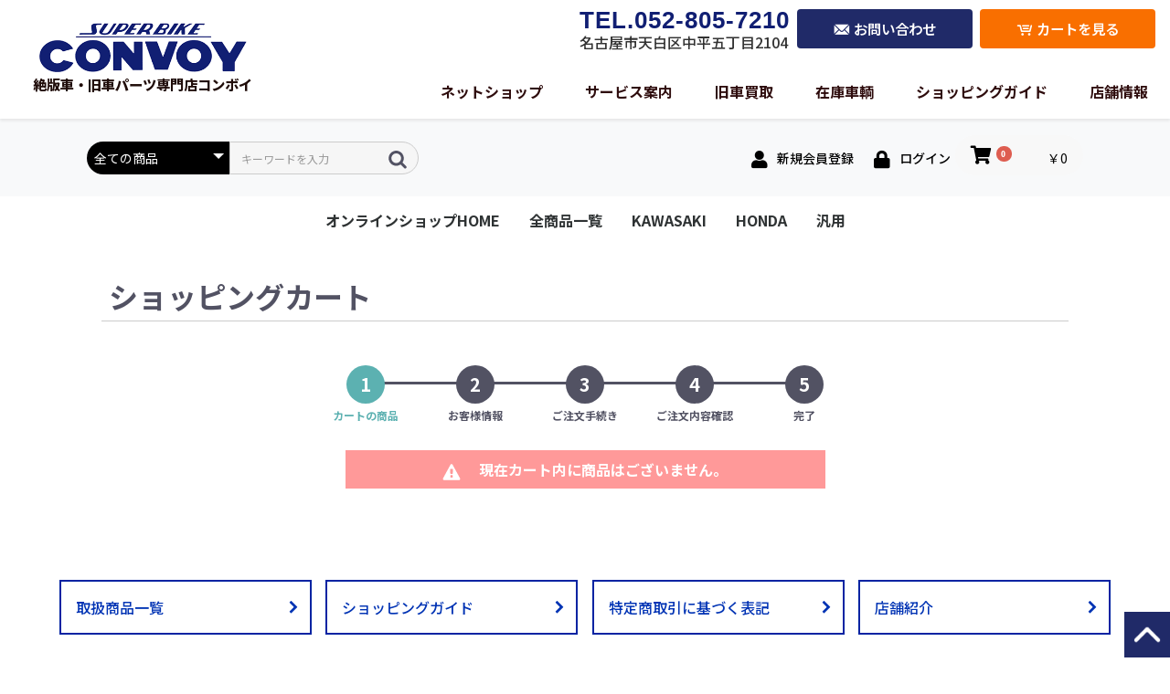

--- FILE ---
content_type: text/html; charset=UTF-8
request_url: http://www.convoy-bike.com/webshop/cart
body_size: 5378
content:
<!doctype html>
<html lang="ja">
<head prefix="og: https://ogp.me/ns# fb: https://ogp.me/ns/fb# product: https://ogp.me/ns/product#">
    <meta charset="utf-8">
    <meta name="viewport" content="width=device-width, initial-scale=1, shrink-to-fit=no">
    <meta name="eccube-csrf-token" content="ac.ATfVyHOvDPnaAVHFeF4hImU20-krZ8nYw52SnIHhsRw.OQ6bkRj6ZZjoLAuUTQxbYSxu55pxPbzgr8zhq8-z90tRR42kAsYhg5M3Mg">
    <title>バイクショップ コンボイ / 現在のカゴの中</title>
            
<meta property="og:type" content="article"/>
<meta property="og:site_name" content="バイクショップ コンボイ"/>

                        <meta name="robots" content="noindex">
        <link rel="icon" href="/webshop/html/user_data/assets/img/common/favicon.ico">
    <link rel="stylesheet" href="https://use.fontawesome.com/releases/v5.3.1/css/all.css" integrity="sha384-mzrmE5qonljUremFsqc01SB46JvROS7bZs3IO2EmfFsd15uHvIt+Y8vEf7N7fWAU" crossorigin="anonymous">
    <link rel="stylesheet" href="/webshop/html/template/convoytpl/assets/css/style.css">
	<link rel="stylesheet" href="/webshop/html/template/convoytpl/assets/css/convoy.css">
    <script src="/webshop/html/bundle/front.bundle.js"></script>
        <script>
        $(function() {
            $.ajaxSetup({
                'headers': {
                    'ECCUBE-CSRF-TOKEN': $('meta[name="eccube-csrf-token"]').attr('content')
                }
            });
        });
    </script>
                    <link rel="stylesheet" href="/webshop/html/user_data/assets/css/customize.css">
	<link href="https://cdn.jsdelivr.net/npm/bootstrap@5.3.1/dist/css/bootstrap.min.css" rel="stylesheet" integrity="sha384-4bw+/aepP/YC94hEpVNVgiZdgIC5+VKNBQNGCHeKRQN+PtmoHDEXuppvnDJzQIu9" crossorigin="anonymous">
	<link href="https://www.convoy-bike.com/wp/wp-content/themes/convoy/css/import.css" rel="stylesheet" />
	<link href="https://use.fontawesome.com/releases/v5.6.1/css/all.css" rel="stylesheet">	
	<!-- google fonts -->
<link rel="preconnect" href="https://fonts.googleapis.com">
<link rel="preconnect" href="https://fonts.gstatic.com" crossorigin>
<link href="https://fonts.googleapis.com/css2?family=Noto+Sans+JP:wght@300;400;500;600;700;800;900&family=Roboto:wght@400;500;700;900&display=swap" rel="stylesheet">
	
</head>
<body id="page_cart" class="cart_page">
	<div class="wrapper">
<header>
      <div class="container-xxl px-0 px-md-3 d-md-flex flex-column justify-content-center">
         <nav class="navbar navbar-expand-md px-0 py-0">
            <h1 class="navbar-brand text-hide ms-2 ms-md-0" id="logo"><a href="/">絶版車・旧車パーツ専門店コンボイ</a></h1>
            <p class="btnHeadCartSp ms-auto d-md-none"><a href="/webshop/cart"><span class="mojiicon">0</span>カート</a></p>
            <button class="navbar-toggler spTogleBtn" type="button" data-bs-toggle="collapse" data-bs-target="#Navber" aria-controls="Navber" aria-expanded="false" aria-label="ナビゲーションの切替"> <span></span> <span></span> <span></span><span class="spToggleTxt">メニュー</span></button>
            <div class="headInfoArea ms-md-auto">
               <div class="headTelArea align-items-center ms-auto">
                  <p class="mb-0 ms-auto lineheight12"><span class="headTel ltrSpc1px">TEL.052-805-7210</span><br />
                     名古屋市天白区中平五丁目2104</p>
                  <p class="mb-0 ms-2 btnHeadPc"><a href="/contact.html"><span class="mojiicon">F</span>お問い合わせ</a></p>
                  <p class="mb-0 ms-2 btnHeadPc btnHeadCartPc"><a href="/webshop/cart"><span class="mojiicon">0</span>カートを見る</a></p>
               </div>
               <div class="collapse navbar-collapse" id="Navber">
                  <ul class="navbar-nav ms-md-auto">
                     <li class="nav-item"> <a class="nav-link" href="/webshop/">ネットショップ</a></li>
                     <li class="nav-item"> <a class="nav-link" href="/service.html">サービス案内</a> </li>
                     <li class="nav-item d-md-none d-xl-block"><a class="nav-link" href="/kaitori.html">旧車買取</a> </li>				
                     <li class="nav-item"> <a class="nav-link" href="https://www.goobike.com/cgi-bin/search/zaiko_bike.cgi?client_id=8200173&baitai=ep_convoy">在庫車輌</a> </li>
                     <li class="nav-item d-md-none d-xxl-block"><a class="nav-link" href="/blog.html">ブログ</a> </li>
                     <li class="nav-item"> <a class="nav-link" href="/guide.html">ショッピングガイド</a></li>
                     <li class="nav-item active"><a class="nav-link" href="/shop.html">店舗情報</a></li>
                  </ul>
               </div>
               <!-- /#Navbar --> 
            </div>
            <!-- /.headInfoArea --> 
         </nav>
      </div>
      <!-- /.container --> 
</header>	
	
	


<div class="ec-layoutRole">
                        <!-- ▼ヘッダー(商品検索・ログインナビ・カート) -->
            
<div class="bg-light">
<div class="ec-headerNaviRole">
    <div class="ec-headerNaviRole__left">
        <div class="ec-headerNaviRole__search">
            
<div class="ec-headerSearch">
    <form method="get" class="searchform" action="/webshop/products/list">
        <div class="ec-headerSearch__category">
            <div class="ec-select ec-select_search">
                            <select name="category_id" class="category_id"><option value="">全ての商品</option><option value="1">KAWASAKI</option><option value="8">　フロント</option><option value="9">　足回り</option><option value="10">　タンク・シート</option><option value="11">　マフラー・リア</option><option value="12">　ライト・メーター</option><option value="13">　電装・フレーム</option><option value="14">　エンジントップ</option><option value="15">　エンジンボトム</option><option value="16">　キャブレーター</option><option value="17">　クランクシャフト</option><option value="18">　外装セット</option><option value="19">　その他・アクセサリー</option><option value="2">HONDA</option><option value="20">　フロント</option><option value="21">　足回り</option><option value="22">　タンク・シート</option><option value="23">　マフラー・リア</option><option value="24">　ライト・メーター</option><option value="25">　電装・フレーム</option><option value="26">　エンジントップ</option><option value="27">　エンジンボトム</option><option value="28">　キャブレーター</option><option value="29">　クランクシャフト</option><option value="30">　外装セット</option><option value="31">　その他・アクセサリー</option><option value="7">汎用</option><option value="32">　フロント</option><option value="33">　足回り</option><option value="34">　タンク・シート</option><option value="35">　マフラー・リア</option><option value="36">　ライト・メーター</option><option value="37">　電装・フレーム</option><option value="38">　エンジントップ</option><option value="39">　エンジンボトム</option><option value="40">　キャブレーター</option><option value="41">　クランクシャフト</option><option value="42">　外装セット</option><option value="43">　その他・アクセサリー</option></select>
    
            </div>
        </div>
        <div class="ec-headerSearch__keyword">
            <div class="ec-input">
                <input type="search" name="name" maxlength="50" class="search-name" placeholder="キーワードを入力" />
                <button class="ec-headerSearch__keywordBtn" type="submit">
                    <div class="ec-icon">
                        <img src="/webshop/html/template/convoytpl/assets/icon/search-dark.svg" alt="">
                    </div>
                </button>
            </div>
        </div>
    </form>
</div>

        </div>
        <div class="ec-headerRole__navSP">
            
<div class="ec-headerNavSP">
    ショップメニュー
</div>
        </div>
    </div>
    <div class="ec-headerNaviRole__right">
        <div class="ec-headerNaviRole__nav">
            
<div class="ec-headerNav">
            <div class="ec-headerNav__item">
            <a href="http://www.convoy-bike.com/webshop/entry">
                <i class="ec-headerNav__itemIcon fas fa-user fa-fw"></i>
                <span class="ec-headerNav__itemLink">新規会員登録</span>
            </a>
        </div>
                <div class="ec-headerNav__item">
            <a href="http://www.convoy-bike.com/webshop/mypage/login">
                <i class="ec-headerNav__itemIcon fas fa-lock fa-fw"></i>
                <span class="ec-headerNav__itemLink">ログイン</span>
            </a>
        </div>
    </div>

        </div>
        <div class="ec-headerRole__cart">
            <div class="ec-cartNaviWrap">
    <div class="ec-cartNavi">
        <i class="ec-cartNavi__icon fas fa-shopping-cart">
            <span class="ec-cartNavi__badge">0</span>
        </i>
        <div class="ec-cartNavi__label">
            <div class="ec-cartNavi__price">￥0</div>
        </div>
    </div>
            <div class="ec-cartNaviNull">
            <div class="ec-cartNaviNull__message">
                <p>現在カート内に商品はございません。</p>
            </div>
        </div>
    </div>

        </div>
    </div>
</div>
</div>

        <!-- ▲ヘッダー(商品検索・ログインナビ・カート) -->
    <!-- ▼カテゴリナビ(PC) -->
            


<div class="ec-categoryNaviRole">
    <div class="ec-itemNav">
        <ul class="ec-itemNav__nav">
			<li>
				<a href="http://www.convoy-bike.com/webshop/">オンラインショップHOME</a>
			</li>            
			<li>
				<a href="http://www.convoy-bike.com/webshop/products/list">全商品一覧</a>
			</li>
			
                            <li>
                            <a href="http://www.convoy-bike.com/webshop/products/list?category_id=1">
        KAWASAKI
    </a>
            <ul>
                            <li>
                            <a href="http://www.convoy-bike.com/webshop/products/list?category_id=8">
        フロント
    </a>
    
                </li>
                            <li>
                            <a href="http://www.convoy-bike.com/webshop/products/list?category_id=9">
        足回り
    </a>
    
                </li>
                            <li>
                            <a href="http://www.convoy-bike.com/webshop/products/list?category_id=10">
        タンク・シート
    </a>
    
                </li>
                            <li>
                            <a href="http://www.convoy-bike.com/webshop/products/list?category_id=11">
        マフラー・リア
    </a>
    
                </li>
                            <li>
                            <a href="http://www.convoy-bike.com/webshop/products/list?category_id=12">
        ライト・メーター
    </a>
    
                </li>
                            <li>
                            <a href="http://www.convoy-bike.com/webshop/products/list?category_id=13">
        電装・フレーム
    </a>
    
                </li>
                            <li>
                            <a href="http://www.convoy-bike.com/webshop/products/list?category_id=14">
        エンジントップ
    </a>
    
                </li>
                            <li>
                            <a href="http://www.convoy-bike.com/webshop/products/list?category_id=15">
        エンジンボトム
    </a>
    
                </li>
                            <li>
                            <a href="http://www.convoy-bike.com/webshop/products/list?category_id=16">
        キャブレーター
    </a>
    
                </li>
                            <li>
                            <a href="http://www.convoy-bike.com/webshop/products/list?category_id=17">
        クランクシャフト
    </a>
    
                </li>
                            <li>
                            <a href="http://www.convoy-bike.com/webshop/products/list?category_id=18">
        外装セット
    </a>
    
                </li>
                            <li>
                            <a href="http://www.convoy-bike.com/webshop/products/list?category_id=19">
        その他・アクセサリー
    </a>
    
                </li>
                    </ul>
    
                </li>
                            <li>
                            <a href="http://www.convoy-bike.com/webshop/products/list?category_id=2">
        HONDA
    </a>
            <ul>
                            <li>
                            <a href="http://www.convoy-bike.com/webshop/products/list?category_id=20">
        フロント
    </a>
    
                </li>
                            <li>
                            <a href="http://www.convoy-bike.com/webshop/products/list?category_id=21">
        足回り
    </a>
    
                </li>
                            <li>
                            <a href="http://www.convoy-bike.com/webshop/products/list?category_id=22">
        タンク・シート
    </a>
    
                </li>
                            <li>
                            <a href="http://www.convoy-bike.com/webshop/products/list?category_id=23">
        マフラー・リア
    </a>
    
                </li>
                            <li>
                            <a href="http://www.convoy-bike.com/webshop/products/list?category_id=24">
        ライト・メーター
    </a>
    
                </li>
                            <li>
                            <a href="http://www.convoy-bike.com/webshop/products/list?category_id=25">
        電装・フレーム
    </a>
    
                </li>
                            <li>
                            <a href="http://www.convoy-bike.com/webshop/products/list?category_id=26">
        エンジントップ
    </a>
    
                </li>
                            <li>
                            <a href="http://www.convoy-bike.com/webshop/products/list?category_id=27">
        エンジンボトム
    </a>
    
                </li>
                            <li>
                            <a href="http://www.convoy-bike.com/webshop/products/list?category_id=28">
        キャブレーター
    </a>
    
                </li>
                            <li>
                            <a href="http://www.convoy-bike.com/webshop/products/list?category_id=29">
        クランクシャフト
    </a>
    
                </li>
                            <li>
                            <a href="http://www.convoy-bike.com/webshop/products/list?category_id=30">
        外装セット
    </a>
    
                </li>
                            <li>
                            <a href="http://www.convoy-bike.com/webshop/products/list?category_id=31">
        その他・アクセサリー
    </a>
    
                </li>
                    </ul>
    
                </li>
                            <li>
                            <a href="http://www.convoy-bike.com/webshop/products/list?category_id=7">
        汎用
    </a>
            <ul>
                            <li>
                            <a href="http://www.convoy-bike.com/webshop/products/list?category_id=32">
        フロント
    </a>
    
                </li>
                            <li>
                            <a href="http://www.convoy-bike.com/webshop/products/list?category_id=33">
        足回り
    </a>
    
                </li>
                            <li>
                            <a href="http://www.convoy-bike.com/webshop/products/list?category_id=34">
        タンク・シート
    </a>
    
                </li>
                            <li>
                            <a href="http://www.convoy-bike.com/webshop/products/list?category_id=35">
        マフラー・リア
    </a>
    
                </li>
                            <li>
                            <a href="http://www.convoy-bike.com/webshop/products/list?category_id=36">
        ライト・メーター
    </a>
    
                </li>
                            <li>
                            <a href="http://www.convoy-bike.com/webshop/products/list?category_id=37">
        電装・フレーム
    </a>
    
                </li>
                            <li>
                            <a href="http://www.convoy-bike.com/webshop/products/list?category_id=38">
        エンジントップ
    </a>
    
                </li>
                            <li>
                            <a href="http://www.convoy-bike.com/webshop/products/list?category_id=39">
        エンジンボトム
    </a>
    
                </li>
                            <li>
                            <a href="http://www.convoy-bike.com/webshop/products/list?category_id=40">
        キャブレーター
    </a>
    
                </li>
                            <li>
                            <a href="http://www.convoy-bike.com/webshop/products/list?category_id=41">
        クランクシャフト
    </a>
    
                </li>
                            <li>
                            <a href="http://www.convoy-bike.com/webshop/products/list?category_id=42">
        外装セット
    </a>
    
                </li>
                            <li>
                            <a href="http://www.convoy-bike.com/webshop/products/list?category_id=43">
        その他・アクセサリー
    </a>
    
                </li>
                    </ul>
    
                </li>
                    </ul>
    </div>
</div>
        <!-- ▲カテゴリナビ(PC) -->

    
        
    <div class="ec-layoutRole__contents">
                
                
        <main class="ec-layoutRole__main">
                        
                        
    <div class="ec-role">
        <div class="ec-pageHeader">
            <h1>ショッピングカート</h1>
        </div>
    </div>

    <div class="ec-cartRole">
        <div class="ec-cartRole__progress">
            <ul class="ec-progress">
                                <li class="ec-progress__item is-complete">
                    <div class="ec-progress__number">1                    </div>
                    <div class="ec-progress__label">カートの商品
                    </div>
                </li>
                                    <li class="ec-progress__item">
                        <div class="ec-progress__number">2                        </div>
                        <div class="ec-progress__label">お客様情報
                        </div>
                    </li>
                                <li class="ec-progress__item">
                    <div class="ec-progress__number">3                    </div>
                    <div class="ec-progress__label">ご注文手続き
                    </div>
                </li>
                <li class="ec-progress__item">
                    <div class="ec-progress__number">4                    </div>
                    <div class="ec-progress__label">ご注文内容確認
                    </div>
                </li>
                <li class="ec-progress__item">
                    <div class="ec-progress__number">5                    </div>
                    <div class="ec-progress__label">完了
                    </div>
                </li>
            </ul>
        </div>
                                                        <div class="ec-role">
                <div class="ec-off3Grid">
                    <div class="ec-off3Grid__cell">
                        <div class="ec-alert-warning">
                            <div class="ec-alert-warning__icon"><img src="/webshop/html/template/convoytpl/assets/icon/exclamation-white.svg"></div>
                            <div class="ec-alert-warning__text">現在カート内に商品はございません。</div>
                        </div>
                    </div>
                </div>
            </div>
            </div>


                        			
			
                  <ul class="ecMenuList d-flex flex-wrap justify-content-between">
                     <li><a href="/webshop/products/list">取扱商品一覧</a></li>
                     <li><a href="/guide.html">ショッピングガイド</a></li>
                     <li><a href="/tokutei.html">特定商取引に基づく表記</a></li>
                     <li><a href="/shop.html">店舗紹介</a></li>
                  </ul>
			
        </main>

                    </div>

        
            </div><!-- ec-layoutRole -->

   <footer>

      <div class="container-xxl mb-3 mb-lg-5 pt-3">
         <ul id="footGlNav" class="d-flex flex-wrap justify-content-md-center mb-3 mb-md-4 mb-lg-5">
            <li class="d-md-none d-xl-block"><a href="/">ホーム</a></li>
            <li><a href="/shop.html"> 店舗情報</a></li>
            <li><a href="/service.html">サービス</a></li>
            <li><a href="https://www.goobike.com/cgi-bin/search/zaiko_bike.cgi?client_id=8200173&baitai=ep_convoy">在庫車輌</a></li>
            <li><a href="/blog.html">ブログ</a></li>
            <li><a href="/webshop/">オンラインショップ</a></li>
            <li><a href="/guide.html">ショッピングガイド</a></li>
            <li><a href="/contact.html">お問い合わせ</a></li>
         </ul>
		
		<div class="row justify-content-md-between">
		   <div class="col-md-5 col-lg-6 col-xl-7">
			<p class="bold900 fs-5 mb-1">有限会社コンボイ</p>
			   <p>〒468-0014 <br class="d-xl-none" />愛知県名古屋市天白区中平五丁目2104<br />
TEL 052-805-7210　FAX 052-805-7410<br />
営業時間：10:00～19:00 <br />
定休日：火曜日、水曜日、第四日・月曜日</p>
		      <div class="d-flex justify-content-between justify-content-md-start">
			   <p class="footBtn me-1"><a href="/contact.html"><span class="mojiicon me-2">F</span>お問い合わせ</a></p>
			   <p class="footBtn ms-1 d-md-none"><a href="tel:0528057210"><span class="mojiicon me-2">;</span>電話をかける</a></p>				   
		      </div>
			   <ul class="footNav d-flex d-md-block d-lg-flex mb-3 mb-xl-0">
			   <li class="me-3"><a href="/tokutei.html">特定商取引に基づく表記</a></li>
			   <li><a href="/privacy.html">個人情報の取扱について</a></li>				   
			   </ul>
			</div>
			<div class="col-md-3 col-lg-2"><p class="instaLink text-center"><a href="https://www.instagram.com/convoy1993" target="_blank"><img src="/wp/wp-content/themes/convoy/images/share/bg_insta.gif" width="500" height="120" alt="" class="d-md-none imgSpNarrow" /><img src="/wp/wp-content/themes/convoy/images/share/instaqr.gif" width="178" height="220" alt="" class="d-none d-md-block mx-auto" /></a></p></div>
		
		</div>
		<!-- /.row -->
		
      </div>
      <!-- /.container-xxl -->
      
      <div class="footAddress">
<p class="text-center"><small>Copyright 旧車・絶版車 CONVOY All RightReserved. </small></p>
      </div>
      <!-- /#address -->
      <p id="page-top"><a href="#top"><img src="/wp/wp-content/themes/convoy/images/share/pagetop.gif" /></a></p>
   </footer>
</div>
<!-- /#wrappar --> 
	
	
<div class="ec-overlayRole"></div>
<div class="ec-drawerRoleClose"><i class="fas fa-times"></i></div>
<div class="ec-drawerRole">
                    <!-- ▼商品検索 -->
            
<div class="ec-headerSearch">
    <form method="get" class="searchform" action="/webshop/products/list">
        <div class="ec-headerSearch__category">
            <div class="ec-select ec-select_search">
                            <select name="category_id" class="category_id"><option value="">全ての商品</option><option value="1">KAWASAKI</option><option value="8">　フロント</option><option value="9">　足回り</option><option value="10">　タンク・シート</option><option value="11">　マフラー・リア</option><option value="12">　ライト・メーター</option><option value="13">　電装・フレーム</option><option value="14">　エンジントップ</option><option value="15">　エンジンボトム</option><option value="16">　キャブレーター</option><option value="17">　クランクシャフト</option><option value="18">　外装セット</option><option value="19">　その他・アクセサリー</option><option value="2">HONDA</option><option value="20">　フロント</option><option value="21">　足回り</option><option value="22">　タンク・シート</option><option value="23">　マフラー・リア</option><option value="24">　ライト・メーター</option><option value="25">　電装・フレーム</option><option value="26">　エンジントップ</option><option value="27">　エンジンボトム</option><option value="28">　キャブレーター</option><option value="29">　クランクシャフト</option><option value="30">　外装セット</option><option value="31">　その他・アクセサリー</option><option value="7">汎用</option><option value="32">　フロント</option><option value="33">　足回り</option><option value="34">　タンク・シート</option><option value="35">　マフラー・リア</option><option value="36">　ライト・メーター</option><option value="37">　電装・フレーム</option><option value="38">　エンジントップ</option><option value="39">　エンジンボトム</option><option value="40">　キャブレーター</option><option value="41">　クランクシャフト</option><option value="42">　外装セット</option><option value="43">　その他・アクセサリー</option></select>
    
            </div>
        </div>
        <div class="ec-headerSearch__keyword">
            <div class="ec-input">
                <input type="search" name="name" maxlength="50" class="search-name" placeholder="キーワードを入力" />
                <button class="ec-headerSearch__keywordBtn" type="submit">
                    <div class="ec-icon">
                        <img src="/webshop/html/template/convoytpl/assets/icon/search-dark.svg" alt="">
                    </div>
                </button>
            </div>
        </div>
    </form>
</div>

        <!-- ▲商品検索 -->
    <!-- ▼カテゴリナビ(SP) -->
            


<div class="ec-headerCategoryArea">
    <div class="ec-headerCategoryArea__heading">
        <p>カテゴリ一覧</p>
    </div>
    <div class="ec-itemNav">
        <ul class="ec-itemNav__nav">
                            <li>
                            <a href="http://www.convoy-bike.com/webshop/products/list?category_id=1">
        KAWASAKI
    </a>
            <ul>
                            <li>
                            <a href="http://www.convoy-bike.com/webshop/products/list?category_id=8">
        フロント
    </a>
    
                </li>
                            <li>
                            <a href="http://www.convoy-bike.com/webshop/products/list?category_id=9">
        足回り
    </a>
    
                </li>
                            <li>
                            <a href="http://www.convoy-bike.com/webshop/products/list?category_id=10">
        タンク・シート
    </a>
    
                </li>
                            <li>
                            <a href="http://www.convoy-bike.com/webshop/products/list?category_id=11">
        マフラー・リア
    </a>
    
                </li>
                            <li>
                            <a href="http://www.convoy-bike.com/webshop/products/list?category_id=12">
        ライト・メーター
    </a>
    
                </li>
                            <li>
                            <a href="http://www.convoy-bike.com/webshop/products/list?category_id=13">
        電装・フレーム
    </a>
    
                </li>
                            <li>
                            <a href="http://www.convoy-bike.com/webshop/products/list?category_id=14">
        エンジントップ
    </a>
    
                </li>
                            <li>
                            <a href="http://www.convoy-bike.com/webshop/products/list?category_id=15">
        エンジンボトム
    </a>
    
                </li>
                            <li>
                            <a href="http://www.convoy-bike.com/webshop/products/list?category_id=16">
        キャブレーター
    </a>
    
                </li>
                            <li>
                            <a href="http://www.convoy-bike.com/webshop/products/list?category_id=17">
        クランクシャフト
    </a>
    
                </li>
                            <li>
                            <a href="http://www.convoy-bike.com/webshop/products/list?category_id=18">
        外装セット
    </a>
    
                </li>
                            <li>
                            <a href="http://www.convoy-bike.com/webshop/products/list?category_id=19">
        その他・アクセサリー
    </a>
    
                </li>
                    </ul>
    
                </li>
                            <li>
                            <a href="http://www.convoy-bike.com/webshop/products/list?category_id=2">
        HONDA
    </a>
            <ul>
                            <li>
                            <a href="http://www.convoy-bike.com/webshop/products/list?category_id=20">
        フロント
    </a>
    
                </li>
                            <li>
                            <a href="http://www.convoy-bike.com/webshop/products/list?category_id=21">
        足回り
    </a>
    
                </li>
                            <li>
                            <a href="http://www.convoy-bike.com/webshop/products/list?category_id=22">
        タンク・シート
    </a>
    
                </li>
                            <li>
                            <a href="http://www.convoy-bike.com/webshop/products/list?category_id=23">
        マフラー・リア
    </a>
    
                </li>
                            <li>
                            <a href="http://www.convoy-bike.com/webshop/products/list?category_id=24">
        ライト・メーター
    </a>
    
                </li>
                            <li>
                            <a href="http://www.convoy-bike.com/webshop/products/list?category_id=25">
        電装・フレーム
    </a>
    
                </li>
                            <li>
                            <a href="http://www.convoy-bike.com/webshop/products/list?category_id=26">
        エンジントップ
    </a>
    
                </li>
                            <li>
                            <a href="http://www.convoy-bike.com/webshop/products/list?category_id=27">
        エンジンボトム
    </a>
    
                </li>
                            <li>
                            <a href="http://www.convoy-bike.com/webshop/products/list?category_id=28">
        キャブレーター
    </a>
    
                </li>
                            <li>
                            <a href="http://www.convoy-bike.com/webshop/products/list?category_id=29">
        クランクシャフト
    </a>
    
                </li>
                            <li>
                            <a href="http://www.convoy-bike.com/webshop/products/list?category_id=30">
        外装セット
    </a>
    
                </li>
                            <li>
                            <a href="http://www.convoy-bike.com/webshop/products/list?category_id=31">
        その他・アクセサリー
    </a>
    
                </li>
                    </ul>
    
                </li>
                            <li>
                            <a href="http://www.convoy-bike.com/webshop/products/list?category_id=7">
        汎用
    </a>
            <ul>
                            <li>
                            <a href="http://www.convoy-bike.com/webshop/products/list?category_id=32">
        フロント
    </a>
    
                </li>
                            <li>
                            <a href="http://www.convoy-bike.com/webshop/products/list?category_id=33">
        足回り
    </a>
    
                </li>
                            <li>
                            <a href="http://www.convoy-bike.com/webshop/products/list?category_id=34">
        タンク・シート
    </a>
    
                </li>
                            <li>
                            <a href="http://www.convoy-bike.com/webshop/products/list?category_id=35">
        マフラー・リア
    </a>
    
                </li>
                            <li>
                            <a href="http://www.convoy-bike.com/webshop/products/list?category_id=36">
        ライト・メーター
    </a>
    
                </li>
                            <li>
                            <a href="http://www.convoy-bike.com/webshop/products/list?category_id=37">
        電装・フレーム
    </a>
    
                </li>
                            <li>
                            <a href="http://www.convoy-bike.com/webshop/products/list?category_id=38">
        エンジントップ
    </a>
    
                </li>
                            <li>
                            <a href="http://www.convoy-bike.com/webshop/products/list?category_id=39">
        エンジンボトム
    </a>
    
                </li>
                            <li>
                            <a href="http://www.convoy-bike.com/webshop/products/list?category_id=40">
        キャブレーター
    </a>
    
                </li>
                            <li>
                            <a href="http://www.convoy-bike.com/webshop/products/list?category_id=41">
        クランクシャフト
    </a>
    
                </li>
                            <li>
                            <a href="http://www.convoy-bike.com/webshop/products/list?category_id=42">
        外装セット
    </a>
    
                </li>
                            <li>
                            <a href="http://www.convoy-bike.com/webshop/products/list?category_id=43">
        その他・アクセサリー
    </a>
    
                </li>
                    </ul>
    
                </li>
                    </ul>
    </div>
</div>

        <!-- ▲カテゴリナビ(SP) -->
    <!-- ▼ログインナビ(SP) -->
            
<div class="ec-headerLinkArea">
    <div class="ec-headerLink__list">
        <a class="ec-headerLink__item" href="http://www.convoy-bike.com/webshop/cart">
            <div class="ec-headerLink__icon">
                <i class="fas fa-shopping-cart fa-fw"></i>
            </div>
            <span>カートを見る</span>
        </a>
                    <a class="ec-headerLink__item" href="http://www.convoy-bike.com/webshop/entry">
                <div class="ec-headerLink__icon">
                    <i class="fas fa-user fa-fw"></i>
                </div>
                <span>新規会員登録</span>
            </a>
                        <a class="ec-headerLink__item" href="http://www.convoy-bike.com/webshop/mypage/login">
                <div class="ec-headerLink__icon">
                    <i class="fas fa-lock fa-fw"></i>
                </div>
                <span>ログイン</span>
            </a>
                <a class="ec-headerLink__item" href="http://www.convoy-bike.com/webshop/">
            <div class="ec-headerLink__icon">
                <i class="fas fa-home fa-fw"></i>
            </div>
            <span>ホームに戻る</span>
        </a>
    </div>
</div>

        <!-- ▲ログインナビ(SP) -->

    </div>

<script>
var eccube_lang = {
    'common.delete_confirm': "削除してもよろしいですか?",
    'front.product.out_of_stock': "ただいま品切れ中です。",
};
</script>
<script src="/webshop/html/template/convoytpl/assets/js/function.js"></script>
<script src="/webshop/html/template/convoytpl/assets/js/eccube.js"></script>
    <script src="/webshop/html/user_data/assets/js/customize.js"></script>

</body>
</html>


--- FILE ---
content_type: text/css
request_url: http://www.convoy-bike.com/webshop/html/template/convoytpl/assets/css/convoy.css
body_size: 1136
content:
@charset "UTF-8";

/* ページ共通
--------------------------------------------------------*/
main.ec-layoutRole__main p{
	line-height: 1.5;
}
a.ec-inlineBtn--top:link,
a.ec-inlineBtn--top:visited{
	color: #FFF;
	text-decoration: none;
}

a.ec-blockBtn--action:link,
a.ec-blockBtn--action:visited,
a.ec-blockBtn--cancel:link,
a.ec-blockBtn--cancel:visited,
a.ec-inlineBtn--action:link,
a.ec-inlineBtn--action:visited{
	color: #FFF;
	text-decoration: none;
}

.ec-categoryNaviRole {
	margin-bottom: 20px;
}
.catMenuList li img{
	max-width: 100%;
	height: auto;
}
.ecMenuList {
	margin-top: 40px;
}
.ecMenuList li{
	margin-bottom: 0.1em;
	width: 49.5%;
	font-size: 80%;
}
.ecMenuList li a{
	position: relative;
}
.ecMenuList li a::after{
	position: absolute;
	content:"ú";
	font-family:'condenseicon';
	position: absolute;
	right:6px;
	top: 24%;
}
.ecMenuList li a:link,
.ecMenuList li a:visited{
	padding: 8px;
	border:2px solid #0123a2;
	display: block;
	text-decoration: none;
}
.ecMenuList li a:hover,
.ecMenuList li a:active{
	text-decoration: underline;
}
@media screen and (min-width:768px){
	.ecMenuList li{
		width: 24%;
	}
	.ecMenuList li a::after{
		right:10px;
		top: 28%;
	}
	.ecMenuList li a:link,
	.ecMenuList li a:visited{
		padding: 16px;
	}
}
@media screen and (min-width:992px){
	.ecMenuList {
		margin-top: 80px;
	}
	.ecMenuList li{
		font-size: 100%;
	}
}


/* SPハンバーガーメニュー */
.ec-headerNavSP{
	padding: 10px 4px;
	width: 120px;
	height: 36px;
	background: #202a68;
	border-radius: 6px;
	font-size: 80%;
	color: #FFF;
	position: relative;
	top: 0px;
	left: 0px;
	font-weight: 700;
	z-index: 5;
}

/* トップページ新着商品リスト */
.ec-shelfRole{
	margin-bottom: 30px;
}
.ec-shelfGrid .ec-shelfGrid__item{
	margin-bottom: 10px;
}

.ec-newItemRole .ec-newItemRole__list{
    flex-wrap:wrap;
}
.ec-newItemRole .ec-newItemRole__list .ec-newItemRole__listItem{
    width:20%;
    margin:0 auto 20px auto;
}
.ec-newItemRole .ec-newItemRole__list .ec-newItemRole__listItem a{
    max-width:96%;
    display:block;
}
.ec-newItemRole .ec-newItemRole__listItemPrice{
    color:#cc0000;
    font-weight:bold;
    text-align: right;
    font-size:18px;
}

.ec-shelfGrid__item a:link p,
.ec-shelfGrid__item a:visited p{
	margin-bottom: 0.4em;
	color: #666;
	text-decoration: none;
}
.ec-shelfGrid__item a:link dl,
.ec-shelfGrid__item a:visited dl{
	text-decoration: none;
}
.ec-shelfGrid__item a:link .colorNavy,
.ec-shelfGrid__item a:visited .colorNavy{
	color: #220f66;
	font-weight: 800;
}
.ec-shelfGrid__item a:link dd.item_price,
.ec-shelfGrid__item a:visited dd.item_price,
.ec-shelfGrid__item a:link .price02-default,
.ec-shelfGrid__item a:visited .price02-default{
	color: #C00;
	text-decoration: none;
}

.ec-eyecatchRole .ec-eyecatchRole__introEnTitle{
	margin-top: 0px;
}

@media screen and (min-width:768px){
	 .ec-shelfRole{
		margin-bottom: 50px;
	}   
	/*
    .ec-newItemRole .ec-newItemRole__list .ec-newItemRole__listItem{
        width:33.3%;
    }*/
    
}

/*商品表示
---------------------------------------------*/
.ec-headerNaviRole{
	padding-bottom: 20px;
}
.ec-shelfGrid__item p{
	margin-bottom: 0.6em;
}
.ec-shelfGrid__item a:link,
.ec-shelfGrid__item a:visited{
	text-decoration: none;
}
.ec-shelfGrid__item a:hover,
.ec-shelfGrid__item a:active{
	text-decoration: underline;
}
a .price02-default{
	color: #C00;
	font-weight: 700;
}
.ec-shelfGrid .ec-shelfGrid__item img{
	aspect-ratio: 4 / 3;
	object-fit: cover;
}


--- FILE ---
content_type: text/css
request_url: https://www.convoy-bike.com/wp/wp-content/themes/convoy/css/default.css
body_size: 1079
content:
@charset "UTF-8";
/* -----------------------------------------------------------

CSS Information
 File name:      default.css
 Style Info:     タグ初期化用

----------------------------------------------------------- */

/* フォント読込時のちらつきを無くす
html {
  visibility: hidden;
}
html.wf-active {
  visibility: visible;
}
*/

body, div, table, address, form, fieldset, legend, object, ul{
  margin: 0;
  padding: 0;
}
body {
	color: #333333;
	font-family:'Noto Sans JP', 'Roboto',  "ヒラギノ角ゴ Pro W3", "Hiragino Kaku Gothic Pro", "メイリオ", Meiryo, Osaka, "ＭＳ Ｐゴシック", "MS PGothic", sans-serif;
	font-weight: 500;
}
p,li,dt,dl {
	
}
p {
	margin-bottom:1em;
}


address,caption,cite,code,dfn,var {
	font-style: normal; 
	font-weight: normal;
}
ul{

}
li {
	list-style-type:none;
}
ol li{
	margin-left:2em;
	margin-bottom:1em;
	list-style:decimal;
}
table {
	width: 100%;
	border-spacing: 0; 
	font-size: inherit;
}
th,td {
	text-align: left;
	vertical-align: top;
}
caption {
	text-align: right;
}
img {
	border:0;
	pointer-events: none;
}
a img{
	pointer-events: auto;
}
.container img,
.container-fluid img,
.container-md img,
.container-lg img,
.container-xl img,
.container-xxl img{
    max-width: 100%;
    height: auto;
}
.clear {
	clear:both;
}
h2,h3,h4,h5,h6,dt,th{
/*	font-family: 'Archivo Black', sans-serif;*/

	font-weight: bold;
}
@media (max-width : 768px) {
	h2{
		font-size: 130%;
	}
	h3{
		font-size: 120%;
	}
	h4{
		font-size: 110%;
	}
}
hr{
	height:1px;
	border:none;
	border-top:dashed 1px #CCC;
	clear:both;
	color:#FFFFFF;
	opacity: 1 !important;
}

/* Link Color-------------------------------------- */
a:link,
a:visited {
    transition: all .2s;  
	text-decoration: underline;
	color: #0033b4;
}
a:hover,
a:active{
	text-decoration:underline;
    transition: all .2s;  
}


/* Container reset-------------------------------------- */
@media (min-width: 992px) {
  .container {
    /*
    max-width: none;      
    width: 1170px;
      */
  }
}
@media (min-width: 1200px) {
	    /*
	  .container {
		max-width: none;
		width: 1224px;
	  }
	      */
}
@media (min-width: 1400px){

	.container-lg,
	.container-xl,
	.container-xxl{
		max-width: none;
		width: 1264px;
	}

}


--- FILE ---
content_type: text/css
request_url: https://www.convoy-bike.com/wp/wp-content/themes/convoy/css/base.css
body_size: 2528
content:
@charset "UTF-8";

/* -----------------------------------------------------------

CSS Information


 File name:      base.css


 Style Info:     レイアウト用CSS

------------------------------------------------------------ */
.wrapper{
    padding-top: 0px;
}
@media only screen and (min-width: 768px) { 

}
/* ------------------------------------------------------------
  HEADER 
------------------------------------------------------------ */
header{
    height:48px;
	width: 100%;
	background: #FFF;
	transition: all .3s;
	top: 0px;
	z-index: 999;
}
header .container,
header .container-xl,
header .container-xxl,
header .container-fluid {
	height: 100%;
}
#logo{
    margin: 0;
	padding: 0;
    line-height: 1;
	font-size: 90%;
	text-align: center;
}
#logo a{
    width: 168px;
    height: 40px;    
    background: url(../images/share/logo.gif) center top no-repeat;   
    background-size:cover;    
    display: block;
	text-decoration: none;
	color: #200d0a;
	font-weight: 800;
}
.text-hide{
	text-indent: -999em;
}
.headInfoArea {
	width: 100%;	
}
.headAddress i{
	color: #E92D0A;
	font-size: 120%;
}
.btnHeadTel {
	font-size: 140%;
	text-align: center;
}
.btnHeadTel a{
	padding-top: 9px;
	width: 42px;
	height: 42px;
	background: #00b5a6;
	border-radius: 50px;
	display: block;
	color: #FFF;
	text-decoration: none;
}
.headTelArea{
	display: none;
	transition: all .3s;
}
.spAddresArea{
	background: url("../images/share/spmenu_bg.gif") center bottom no-repeat;
	background-size: contain;
}
.btnHeadCartSp{
	margin: 0;
	width: 48px;
	height: 48px;
	text-align: center;
	font-size: 70%;
	line-height: 1.0;
	font-weight: 700;
}
.btnHeadCartSp span.mojiicon{
	display: block;
	font-size: 260%;
	font-weight: normal;
}
.btnHeadCartSp a{
	padding: 2px 0 0 0;
	height: 48px;
	background: #f96f00;
	display: block;
	text-decoration: none;
	color: #FFF;
	
}
@media only screen and (min-width: 768px) { 
	header{
		height: 100px;
		position: relative;
		box-shadow: 0px 2px 3px rgba(50, 50, 50, .1);
	}
	#logo{
	}
	#logo a{
		background-size: 150px 36px;
		width: 150px;
		height: 36px;
    }	
	.headTelArea{
		margin-left: auto;
		margin-bottom: 0px;
		display:flex;
		line-height: 1.3;
	}
	.headTel{
		font-family:'Oswald', sans-serif;
		color: #111f73;
		font-weight: 700;
		font-size: 160%;
	}
	.btnHeadPc{
		font-size: 96%;
	}
	.btnHeadPc a:link,
	.btnHeadPc a:visited{
		padding: 10px 10px;
		background: #202a68;
		border-radius: 4px;
		display: block;
		color: #FFF;
		font-weight: 600;
		text-decoration: none;
	}
	.btnHeadPc a:hover,
	.btnHeadPc a:active{
		opacity: 0.7;
	}
	.btnHeadPc a span{
		display: none;
		font-weight: normal;
		font-size: 110%;
	}
	.btnHeadPc.btnHeadCartPc a{
		background: #f96f00;
	}
}
@media only screen and (min-width:992px) { 
	header{
		height: 130px;
		overflow: hidden;
	}
	#logo{
		height: 80px;
		font-size: 96%;
	}
	#logo a{
		padding-top: 60px;
		background-size: 227px 54px;
		width: 280px;
		height: 55px;
    }
	.text-hide{
		text-indent: 0;
	}
	.headTelArea{
		margin-bottom: 20px;
	}
	.btnHeadPc a:link,
	.btnHeadPc a:visited{
		padding: 10px 20px;
	}
	.btnHeadPc a span{
		margin-right: 4px;
		display: inline-block;
		font-weight: normal;
		font-size: 116%;
		position: relative;
		top: 1px;
	}
}
@media only screen and (min-width:1200px) { 
	.btnHeadPc a:link,
	.btnHeadPc a:visited{
		padding: 10px 40px;
	}
}
/* ------------------------------------------------------------
  Toggle Menu Button
------------------------------------------------------------ */
.spTogleBtn {
    background: #1a61b1;
}
.navbar-toggler, .navbar-toggler span {
    transition: all .3s;
}
.navbar-toggler {
    position: relative;
    width: 48px;
    height: 48px;
	border-radius: 0px;
}
.navbar-toggler span {
    position: absolute;
    width: 60%;
    height: 2px;
    background-color: #FFF;
    border-radius: 4px;
}
.navbar-toggler span.spToggleTxt {
    width: auto;
    height: auto;
    background: none;
    font-size: 9px;
    color: #FFF;
    font-weight: bold; 
    text-align: center;
}
.navbar-toggler span:nth-of-type(1) {
    left: 10px;
    top: 8px;
}
.navbar-toggler span:nth-of-type(2) {
    left: 10px;
    top: 16px;
}
.navbar-toggler span:nth-of-type(3) {
    left: 10px;
    top: 24px;
}
.navbar-toggler span:nth-of-type(4) {
    left: 4px;
    top: 32px;
	letter-spacing: -1px;
}
.navbar-toggler.active span:nth-of-type(1) {
    -webkit-transform: translateY(8px) rotate(-315deg);
    transform: translateY(8px) rotate(-315deg);
}
.navbar-toggler.active span:nth-of-type(2) {
    opacity: 0;
}
.navbar-toggler.active span:nth-of-type(3) {
    -webkit-transform: translateY(-8px) rotate(315deg);
    transform: translateY(-8px) rotate(315deg);
}


/*------------------------------------------------------------
  GLOVAL MENU
------------------------------------------------------------ */
#Navber{
	background: #1a61b1;
	position: relative;
	z-index: 999;
}
.nav-item{
	border-bottom: 1px solid #2b72c2;
}
.nav-item a{
	padding: 14px 10px;
	color: #FFF;
	text-decoration: none;
	position: relative;
}
.nav-item a:after{
	content: "ú";
	position: absolute;
	top: 30%;
	right: 10px;
	color: #FFF;
	font-family:'condenseicon';
}
@media only screen and (min-width: 768px) { 
	#Navber{
		background: #FFF;
	}
	.nav-item{
		border: none;
	}
	.nav-item a:link,
	.nav-item a:visited{
		padding: 12px 10px;
		font-weight: 700;
		color: #0033b4;
		text-decoration: none;
	}
	.nav-item a:hover,
	.nav-item a:active{
		text-decoration: underline;
		color: #1a61b1;
	}
	.nav-item a:after{
		content:"";
	}
}
@media only screen and (min-width: 992px) { 
	.nav-item{
		margin-left: 24px;
	}
	.nav-item a:link,
	.nav-item a:visited{
		color: #2E0C0D;
	}
}
@media only screen and (min-width: 1200px) { 
	.nav-item{
		margin-left: 30px;
	}
}

/*------------------------------------------------------------
  TOPICPATH
------------------------------------------------------------ */
.topicPath li {
	margin: 0 0px 0px 0 ;
	padding: 0;
    display:inline;
    font-size: 70%;
    color: #333;
	line-height: 1.4;
}
.topicPath li a{
	margin: 0;
	padding: 0 0 0 0px;	
	color: #007fc8;
    text-decoration: none;
	position: relative;
}
.topicPath li a:after{
	margin-left:4px;
	content: " > ";
	width: 10px;
	height: 12px;	
	top: 2px;	
	right: -14px;
	display: inline-block;
	color: #999;
}
.topicPath li a:hover{
    color: #333;
    text-decoration: underline;
}
.topicPath li:first-child a:before{
	margin-right: 6px;
	margin-left:0px;
	content: "A";
	font-family:'condenseicon';
    src: url('../font/CONDENSEicon.ttf') format('truetype'),url('../font/CONDENSEicon.otf') format('opentype'),url('../font/CONDENSEicon.woff') format('woff');
	position: relative;
	top: -1px;
}
@media only screen and (min-width: 768px) { 
	.topicPath li {
		font-size: 90%;
	}
}


/*------------------------------------------------------------
  MAIN COLUMN
------------------------------------------------------------ */
main{
	margin-bottom: 60px;
}
div#mainColumn{
	margin-bottom: 60px;
}
main h2{

}
main h3{

}
@media only screen and (min-width: 768px) { 
	main{
		margin-bottom: 80px;
	}
	main p{
		line-height: 1.8;
	}
	main h2{

	}
    main h3{

	}
}
@media only screen and (min-width: 1200px) { 
	main{
		margin-bottom: 100px;
	}
}
/*------------------------------------------------------------
  SIDE COLUMN
------------------------------------------------------------ */
div#sideColumn{
	margin-bottom: 60px;
}

/*------------------------------------------------------------
  FOOTER
------------------------------------------------------------ */
footer{
    background: #202a68;
    color: #FFF;
}
ul#footGlNav{
	margin: 0;
	padding: 0;
	border-bottom: 1px solid #303b7f;
}
ul#footGlNav li{
	margin-bottom: 1em;
	padding-right: 1em;
	padding-left: 1.5em;
	width: 48%;
	position: relative;
	font-size: 86%;
}
ul#footGlNav li a:link,
ul#footGlNav li a:visited{
    color: #EEE;
	text-decoration: none;
}
ul#footGlNav li a:hover,
ul#footGlNav li a:active{
	text-decoration: underline;
}
div.footAddress{
    padding: 10px 0px;
    background: #FFF;
}
div.footAddress small{
    color: #777;
    font-size: 70%;
}
.footBtn{
	width: 80%;
	text-align: center;
	font-weight: 700;
	line-height: 1;
}
.footBtn span.mojiicon{
	font-weight: normal;
	font-size: 110%;
}
.footBtn a:link,
.footBtn a:visited{
	padding: 16px 0;
	background: #FFF;
	border-radius: 4px;
	display: block;
	color: #111f73;
	text-decoration: none;
}
.footBtn a:hover,
.footBtn a:acvitive{
	opacity: 0.7;
}
.footNav li{
	padding-left: 20px;
	position: relative;
	font-size: 80%;
}
ul#footGlNav li::before,
.footNav li::before{
	content: "ú";
	padding: 1px 0 0 1px;
	width: 15px;
	height: 15px;
	 font-family:'condenseicon';
	background: #FFF;
	border-radius: 24px;
	position: absolute;
	top: 4px;
	left: 0px;
	display: block;
	font-size: 10px;
	color: #111f73;
	text-align: center;	
}
.footNav li a:link,
.footNav li a:visited{
	color: #FFF;
	font-weight: 600;
	text-decoration: none;
}
.footNav li a:hover,
.footNav li a:active{
	text-decoration: underline;
}
#page-top {
    margin: 0;
	width: 40px;
	height: 40px;
	position: fixed;
	bottom: 0px;
	right: 0px;
	text-align: center;	
}
#page-top a {
	display: block;
}
#page-top a img{
	max-width: 100%;
	height: auto;
}
@media only screen and (min-width: 768px) { 
    footer{
    }
	ul#footGlNav{
		margin: 0 auto;		
	}
    ul#footGlNav li{
		margin-right: 1em;
		padding: 0 1em 0 0;
		width: auto;
		border-right: 1px solid #CCC;
    }
	ul#footGlNav li:last-child{
		border-right:none;
	}
	.footBtn{
		width: 290px;
	}
	.footNav li{
		font-size: 100%;
	}
	ul#footGlNav li::before{
		background: none;
		content:"";
	}
	.instaLink{
		padding: 1px 4px;
		background: #FFF;
		border-radius: 6px;
	}
    div.footAddress{
        padding: 24px 0;
    }
	#page-top {
		width: 50px;
		height: 50px;
		bottom: 0px;
		right: 0px;
	}
}
@media only screen and (min-width: 1200px) { 
	ul#footGlNav li{
		font-size: 100%;
	}
}



--- FILE ---
content_type: text/css
request_url: https://www.convoy-bike.com/wp/wp-content/themes/convoy/css/styles.css
body_size: 4864
content:
@charset "UTF-8";
/* -----------------------------------------------------------
CSS Information
 File name:      style.css
 Style Info:     汎用クラス
----------------------------------------------------------- */

/*FONT-SIZE
------------------------------------------------------------*/

.font-sizeMin {
	font-size: 60%;
}
.font-size10 {
	font-size: 66%;
}
.font-size11 {
	font-size: 71%;
}
.font-size12 {
	font-size: 77%;
}
.font-size13 {
	font-size: 85%;
}
.font-size14 {
	font-size: 92.4%;
}
.font-size15 {
	font-size: 97.5%;
}
.font-size18{
	font-size: 114%;
}
.font-size19{
	font-size: 121%;	
}
.font-size19{
	font-size: 121%;	
}
.font-size20{
	font-size: 124%;	
}
.font-size21 {
    font-size: 127.5%;
}
.font-size22 {
	font-size: 131%;
}
.font-size23 {
	font-size: 135.5%;
}
.font-size24 {
	font-size: 140%;
}
.font-size26 {
    font-size: 150%;
}
.font-size27 {
    font-size: 155%;
}
.font-size28 {
	font-size: 160%;
}
.font-size30 {
	font-size: 160%;
}
.font-size31 {
	font-size: 160%;
}
.font-size32 {
	font-size: 160%;
}
.font-size33 {
	font-size: 160%;
}
.font-size34 {
	font-size: 160%;
}
.font-size35 {
	font-size: 160%;
}
.font-size36 {
	font-size: 167%;
}	
.font-size38 {
	font-size: 180%;
}
.font-size40 {
	font-size: 180%;
}
@media only screen and (min-width: 768px) {

	.font-size16 {
		font-size: 108.6%;
	}
	.font-size17 {
		font-size: 115.8%;
	}
	.font-size18 {
		font-size: 123.1%;
	}
	.font-size19 {
		font-size: 130%;
	}
	.font-size20 {
		font-size: 138.5%;
	}
    .font-size21 {
		font-size: 145.5%;
	}	
	.font-size22 {
		font-size: 153.9%;
	}
	.font-size23 {
		font-size: 160%;
	}
	.font-size24 {
		font-size: 167%;
	}
	.font-size26 {
		font-size: 182%;
	}
	.font-size27 {
		font-size: 190%;
	}	
	.font-size28 {
		font-size: 197%;
	}
	.font-size30 {
		font-size: 205%;
	}
	.font-size31 {
		font-size: 213%;
	}
	.font-size32 {
		font-size: 222%;
}
	.font-size33 {
		font-size: 230%;
	}	
	.font-size35 {
		font-size: 250%;
	}
	.font-size34 {
		font-size: 240%;
	}	
	.font-size36 {
		font-size: 258%;
	}
	.font-size37 {
		font-size: 267%;
	}	
	.font-size38 {
		font-size: 275%;
	}	
	.font-size40 {
		font-size: 305%;
	}
}
@media only screen and (max-width: 576px) {
	.fontSp90{
		font-size: 90%;
	}
}
.small {
	font-size:small;
}
/*FONT-STYLE
------------------------------------------------------------*/
.colorBrown{
	color: #44240c;
}
.colorGray{
	color:#777;
}
.colorLightGray{
	color:#999;
}
.colorGreen {
	color:#393;
}
.colorLime{
	color: #6eb116;
}
.colorRed {
	color:#C00;
}
.colorBlue{
	color:#2aa5d3;
}
.colorSkyBlue{
	color: #0081c9;
}
.colorNavy{
	color: #220f66;
}
.colorOrange{
	color: #ff9900;
}
.colorPink{
	color:#ef516d;
}
.colorEmerald{
	color:#0ead8e;
}
.colorWhite{
	color: #FFF;
}
.colorYellow{
	color: #fff600;
}
.colorPurple{
	color: #6356a3;
}
.semiBold,
.bold500{
	font-weight: 500;
}
.bold {
	font-weight:bold;
}
.bold600 {
	font-weight:600;
}
.bold700 {
	font-weight:700;
}
.bold800 {
	font-weight:800;
}
.bold900{
	font-weight: 900;
}
.regular{
	font-weight: normal;
}
.italic{
	-webkit-transform: skewX(-15deg);
	-moz-transform: skewX(-15deg);
	-o-transform: skewX(-15deg);
	transform: skewX(-15deg);
	-ms-filter: "progid:DXImageTransform.Microsoft.Matrix(M11=1, M12=-0.26794919243112214, M21=0, M22=1, SizingMethod='auto expand')";    
}
.attention {
	color:#CC0000;
	font-weight:bold;
}
.attention a {
	color:#CC0000;
}
.fontSerif{
	font-family: "リュウミン R-KL" , "游明朝", YuMincho, "ヒラギノ明朝 ProN W3", "Hiragino Mincho ProN", "HG明朝E", "ＭＳ Ｐ明朝", "ＭＳ 明朝", serif;
}
.fontGothic{
	font-family:"游ゴシック体", YuGothic, "游ゴシック", "Yu Gothic", "新ゴ M","ヒラギノ角ゴ Pro W3", "Hiragino Kaku Gothic Pro", "メイリオ", Meiryo, Osaka, "ＭＳ Ｐゴシック", "MS PGothic", sans-serif;
	font-weight: 700;
}
.under_yellow {
	display: inline-block;
	position: relative;
	padding: 0;
	text-decoration: none;
	z-index: 2;
}
.under_yellow::before {
	content: "";
	height: 12px;
	width: 100%;
	border-radius: 6px;
	position: absolute;
	background-color: #ffe807;
	bottom: 0;
	left: 0;
	z-index: -1;
	-webkit-transition:0.5s;
	transition:0.5s;
}

.highlight {
  text-decoration: underline; 
  text-decoration-thickness: 0.5em; 
  text-decoration-color: rgba(255, 228, 0, 0.4); 
  text-underline-offset: -0.2em; 
  text-decoration-skip-ink: none; 
}

.textJsutify{
	text-align: justify;
}

/*CAPTION
------------------------------------------------------------*/
.cap {
	padding-left: 1em;
	text-indent: -1em;
}
.cap1Hem {
	padding-left: 1.4em;
	text-indent: -1.4em;
}
.cap2em {
	padding-left: 2em;
	text-indent: -2em;
}
.cap2Hem {
	padding-left: 2.5em;
	text-indent: -2.5em;
}
.cap3em {
	padding-left: 3em;
	text-indent: -3em;
}
.cap3Hem {
	padding-left: 3.6em;
	text-indent: -3.6em;
}
.cap4em {
	padding-left: 4em;
	text-indent: -4em;
}
.cap4Hem {
	padding-left: 4.5em;
	text-indent: -4.5em;
}
.cap6em {
	padding-left: 6em;
	text-indent: -6em;
}
.indent {
	text-indent: 1em;
}

/*lineheight
------------------------------------------------------------*/
.lineheight1{
	line-height: 1;
}
.lineheight12{
	line-height: 1.2;
}
.lineheight13{
	line-height: 1.3;
}
.lineheight14{
	line-height: 1.4;
}
.lineheight15{
	line-height: 1.5;
}
.lineheight16{
	line-height: 1.5;
}
.lineheight18{
	line-height: 1.5;
}
.lineheight20{
	line-height: 1.5;
}
@media only screen and (min-width: 992px) { 
	.lineheight16{
		line-height: 1.6;
	}
	.lineheight17{
		line-height: 1.7;
	}		
	.lineheight18{
		line-height: 1.8;
	}
	.lineheight20{
		line-height: 2.0;
	}
	.lineheight25{
		line-height: 2.5;
	}
	.lineheight30{
		line-height: 3.0;
	}
}

/*letter-spacing
------------------------------------------------------------*/
.ltrSpcNarrow{
	letter-spacing:-1px;
}
.ltrSpc3px{
	letter-spacing: 1px;
}
@media only screen and (min-width: 768px) { 
	.ltrSpc1px{
		letter-spacing: 1px;
	}
	.ltrSpc2px{
		letter-spacing: 2px;
	}
	.ltrSpc3px{
		letter-spacing: 3px;
	}	
}

/*margin
------------------------------------------------------------*/
.marginBtm60,
.marginBtm80{
	margin-bottom: 30px;
}
@media only screen and (min-width: 768px) { 
	.marginBtm60{
		margin-bottom: 40px;
	}
	.marginBtm80{
		margin-bottom: 50px;
	}
}
@media only screen and (min-width: 1200px) { 
	.marginBtm60{
		margin-bottom: 60px;
	}
	.marginBtm80{
		margin-bottom: 80px;
	}
}
/*padding
------------------------------------------------------------*/
.pad10 {
	padding:10px;
}
.padTop10, tr.padTop10 td {
	padding-top:10px;
}
.padTop20 {
	padding-top:20px;
}
.padTop30 {
	padding-top:30px;
}
.padTop60 {
	padding-top:60px;
}
.padTop70 {
	padding-top:70px;
}
.padTop100 {
	padding-top:100px;
}
.padTop120 {
	padding-top:120px;
}
.padLR10 {
	padding-left:10px;
	padding-right:10px;
}
.padY60{
    padding-top:60px;
    padding-bottom: 60px;
}
.padY80{
    padding-top:80px;
    padding-bottom: 80px;
}
.padY90{
    padding-top:90px;
    padding-bottom: 90px;
}
.padY100{
    padding-top:100px;
    padding-bottom: 100px;
}
.padY120{
    padding-top:120px;
    padding-bottom: 120px;
}
.padY160{
    padding-top:160px;
    padding-bottom: 160px;
}
.padY200{
    padding-top:200px;
    padding-bottom: 200px;
}
@media (max-width: 768px) {
	.padTop30,
	.padTop40{
		padding-top:20px;
	}
    .padTop50{
        padding-top: 25px;
    }
    .padTop60 {
		padding-top:30px;
	}
	.padTop70 {
		padding-top:35px;
	}	
	.padTop100 {
		padding-top: 60px;
	}
	.padY60{
	    padding-top:35px;
	    padding-bottom: 35px;
	}
	.padY80{
		padding-top:45px;
		padding-bottom: 45px;
    } 
	.padY90{
		padding-top:50px;
		padding-bottom: 50px;
    } 
	.padY100,
	.padY120{
        padding-top:60px;
        padding-bottom: 60px;
    }
	.padY160,
    .padY200{
        padding-top:100px;
        padding-bottom: 100px;
    }	
}
/*width
------------------------------------------------------------*/
.w10per {
	width:10%;
}
.w33per{
	width: 32%;
}
.w50per {
	width:49%;
}
.w100per {
	width:98%;
}
.w60 {
	width:60px;
}
.w100 {
	width:100px;
}
.w120 {
	width:120px;
}
.w140 {
	width:140px;
}
.w180 {
	width:180px;
}
.w200 {
	width:200px;
}
.w240 {
	width:240px;
}
.w300 {
	width:300px;
}
.w400 {
	width:400px;
}
.w500px-sp100{
	width: 100%;
	max-width: 500px;	
}
.w700px-sp100{
	width: 100%;
	max-width: 700px;	
}
.w800px-sp100{
	width: 100%;
	max-width: 800px;	
}
.w1000px-sp100{
	width: 100%;
	max-width: 1000px;	
}
@media (min-width: 768px) {
	.w30PerPc{
		width: clamp(240px, 30%, 400px);
	}
}
/*height
------------------------------------------------------------*/
.h100 {
	height:100px;
}
.h200 {
	height:200px;
}
/*text-align
------------------------------------------------------------*/
.center, tr.center td {
	text-align: center;
}
.alignR {
	text-align: right;
}
.vAlignM, tr.vAlignM td {
	vertical-align:middle;
}
/*float
------------------------------------------------------------*/
.floatL {
	float:left;
}
.floatR {
	float:right;
}
.alignright {
	float: right;
}
.alignleft {
	float: left;
}

/*List Style
------------------------------------------------------------*/
ul.listSt01{

}
ul.listSt01 li{
	margin-left: 10px;    
	margin-bottom: 0.5em;
	list-style: disc;
}
.olSt01{
	padding: 0;
	counter-reset:num;
	list-style-type: none!important;
}
.olSt01 li{
	list-style-position: outside;
	position: relative;
}
.olSt01 li:before{
	padding: 0px 8px 0px;
	counter-increment: num;
	content: counter(num);
	display:inline-block;
	background: #793c9c;
	  border-radius: 50%;
	position: absolute;
	  top: -2px;
	  left: -32px;
	  color: #FFF;
	  font-family: 'Arial',sans-serif;
	  font-weight:bold;
	  font-size: 100%;	
	  text-align: center;
}
@media (min-width: 768px) {
	ul.listSt01{
	   margin-left: 20px;
	}
	ul.listSt01 li{
		margin-bottom: 0.5em;
		line-height: 1.5;
	}
}
@media (min-width: 992px) {
	.olSt01 li:before{
		padding: 0px 10px 0px;
		left: -36px;
	}
}
@media (min-width: 1400px) {
	.olSt01 li{
		margin-bottom: 1.4em;
	}
}
/*images
------------------------------------------------------------*/
img.centered {
	margin-left: auto;
	margin-right: auto;
	display: block;
}
img.alignright {
	margin: 0 0 2px 20px;
	display: inline;
}
img.alignleft {
	margin: 0 20px 2px 0;
	display: inline;
}
img.imgRounded6{
	border-radius: 6px;
}
img.imgRounded8{
	border-radius: 8px;
}
a:link img{
    transition: all .4s;    
}
a:hover img,
.imgAlpha:hover img{
    transition: all .4s;    
    opacity: 0.6;
    filter: alpha(opacity=60);
    -ms-filter: "alpha(opacity=60)";
}
.imgSpNarrow{
}
.linkImgZoom{
	overflow: hidden;
}
.linkImgZoom img:hover{
  transform:scale(1.05,1.05);
  transition:0.4s all;
}
/*imgをfigureタグで括って使用*/
figure.photoBorder {
    position:relative;
    display:inline-block;
    line-height:0;
    border-radius:6px;
    overflow:hidden;
}
figure.photoBorder::after {
    content:"";
    position:absolute;
    top:0; right:0; bottom:0; left:0;
    border-radius:6px;
    box-shadow:inset 0 0px 0px 4px rgba(140,190,10,0.4);
}


@media (max-width: 576px) {
	img.alignright,
	img.alignleft {
		margin: 10px auto 12px;
		display: block;
		float: none;
	}
	.imgSpNarrow{
		width: 70%;
		max-width: 70%;
		height: auto;
	}
	.imgSpNarrowS{
		width: 50%;
		max-width: 50%;
		height: auto;
	}
}



/* clearfix
------------------------------------------------------------*/
.clearfix {
	zoom:1;
}
.clearfix:after {
	content: "";
	display: block;
	clear: both;
}
/* Hides from IE-mac \*/
* html .clearfix {
	height: 1%;/*\*//*/
	height: auto;
	overflow: hidden;
	/**/
}
.clearfix {
	display: block;
}
/* End hide from IE-mac */


/* div section
------------------------------------------------------------*/
div.section {
	zoom: 100%;
}
div.section:after {
	content: ".";
	display: block;
	visibility: hidden;
	height: 0.1px;
	font-size: 0.1em;
	line-height: 0;
	clear: both;
}
/* table
------------------------------------------------------------*/

/*tableをスクロールさせる*/
.tableScroll{
	overflow: auto;
    white-space: nowrap;
}
.tableScroll::-webkit-scrollbar{
 height: 5px;
}
.tableScroll::-webkit-scrollbar-track{
 background: #F1F1F1;
}
.tableScroll::-webkit-scrollbar-thumb {
 background: #BCBCBC;
}
table.tableSt01{

}
table.tableSt01 th,
table.tableSt01 td{
	padding: 24px 8px;
	border-bottom: 1px solid #CCC;
}
table.tableSt01 th{
	width: 22%;
	color: #202a68;
	font-weight: 800;
}
table.tableSt01 td{
	padding-left: 40px;
}
table.tableSt01 td p{
	line-height: 1.4;
}
@media only screen and (max-width:768px){
	table.tableSt01{
		width: 100%;
		border:none;
		font-size: 90%;
	}
	table.tableSt01 th,
	table.tableSt01 td{
		width: 100%;
		display: block;
		border: none;
	}
    table.tableSt01 th{
		padding: 14px 5px 10px 12px;
		background: #F3F3F3;
	}
	table.tableSt01 td{
		padding: 8px 0 24px 4px;
	}
}
/* BG COLOR
------------------------------------------------------------*/
.bgBrown, tr.bgBrown td {
	background: #efe8e3;
}
.bgYellow, tr.bgYellow td {
	background:#faf7db;
}
.bgLime, tr.bgLime td {
	background:#D9F033;
}
.bgLightBlue, tr.bgLightBlue td{
	background:#f9f9fc;
}
.bgGray, tr.bgGray td, tr.bgGray td.bgGray {
	background:#F0F0F0;
}
.bgLightGray,
tr.bgLightGray td, tr.bgLightGray td.bgLightGray {
	background: #f7f7f7;
}
.bgGreen, tr.bgGreen td, tr.bgGreen td.bgGreen {
	background:#6C3;
}
.bgLightGreen, tr.bgLightGreen td {
	background:#bde289;
}
.bgOrange, tr.bgOrange td {
	background:#F90;
}
.bgSkyBlue, tr.bgSkyBlue td, tr.bgSkyBlue td.bgSkyBlue {
	background:#59ACFF;
}
.bgLightBlue, tr.bgLightBlue td, tr.bgLightBlue td.bgLightBlue {
	background:#eef8fc;
}
.bgLightPurple, tr.bgLightPurple td {
	background:#cdcde4;
}
.bgLightOrange, tr.bgLightOrange td {
	background:#FFCE9D;
}
.bgCream{
	background: #faf6ed;
}
/* Radius
------------------------------------------------------------*/
.radius6 {
	border-radius: 6px;
}

/*SHADOWEFFECT
------------------------------------------------------------*/
.boxShadow{
    box-shadow: 0px 0px 3px 1px rgba(0,0,0,0.2);
}
.boxShadowInset{
    box-shadow: 0px 0px 10px 10px rgba(0,0,0,0.4) inset;	
}
/*TEXTSHADOWEFFECT
------------------------------------------------------------*/
.textShadow{
	text-shadow:1px 1px 2px #0b1528;
}
.textRelief {
	text-shadow: 0px -1px 0px #0079c2;
}
.textEmboss {
	text-shadow:1px 1px 0px #2d64cf;
}
.textGlow {
	text-shadow:0px 0px 5px #FFF;
}
.txtOutline{
  text-shadow:2px 2px 0 #4169e1, -2px -2px 0 #4169e1,
              -2px 2px 0 #4169e1, 2px -2px 0 #4169e1,
              0px 2px 0 #4169e1,  0-2px 0 #4169e1,
              -2px 0 0 #4169e1, 2px 0 0 #4169e1;	
}
/*メイリオを丁度良い太字に*/
.textShadowBold{
	text-shadow:0px 1px 0px #777;		
}

/* TEXT-SHADOW GENERATOR
   http://www.bad-company.jp/text-shadow/
-------------------------------------------------------------*/


/*ボタンスタイル
------------------------------------------------------------*/
.btnSt01{
    width: 280px;
	font-size: 90%;
	text-align: center;
	position: relative;
}
.btnSt01 a:link,
.btnSt01 a:visited{
	padding: 12px 10px;
	background: #2f4da7;
	border-radius: 6px;
	display: block;
	color: #FFF;
	text-decoration: none;
}
.btnSt01 a:before{
	position: absolute;
	content:"ú";
	font-family:'condenseicon';
	position: absolute;
	right:10px;
	top: 12px;
	color: #FFF;
}
.btnSt02{
	width: 300px;
	position: relative;
	text-align: center;
	font-weight: 700;
}
.btnSt02 a:link,
.btnSt02 a:visited{
	padding: 12px 10px;
	background: #FFF;
	box-shadow: 0px 0px 2px 1px rgba(0,0,0,0.1);
	border-radius: 4px;
	display: block;
	color: #251307;
	text-decoration: none;
}
.btnSt02 a:before{
	position: absolute;
	content:"ú";
	font-family:'condenseicon';
	position: absolute;
	right:10px;
	top: 12px;
	color: #0033b4;
}
.btnTel{
	width: 280px;
	height: 48px;
	text-align: center;
}
.btnTel a:link,
.btnTel a:visited{
	padding: 10px 0px;
	background: #ff9000 url("../images/share/icon_phone.png") 12px 50% no-repeat;	
	background-size:26px;
	border-radius: 5px;	
	display: block;
	color: #FFF;
	font-size: 100%;
	font-weight: 600;	
	text-decoration: none;
	text-indent: 1em;	
}
.btnSt01 a:hover,
.btnSt01 a:active,
.btnSt02 a:hover,
.btnSt02 a:active,
.btnTel a:hover,
.btnTel a:active{
	opacity: 0.7
}
@media only screen and (min-width:768px){
	.btnSt01{
   		width: 360px;
		font-size: 100%;
	}
}
/*Link style
------------------------------------------------------------*/
.txtlinkSt01{
	padding-left: 18px;
	background: url("../images/share/arrow.png") 2px 5px no-repeat;
	background-size: 9px 16px;
}
.link_blank a{
	padding-right: 24px;
	background: url("../images/share/icon_blank.gif") right 2px no-repeat;
}

.pdfLink{
	padding: 8px 0 0 30px;
	background: url("../images/share/icon_pdf_l.png") left 2px no-repeat;
}

/*リンクカラー
------------------------------------------------------------*/
.linkNonColor a:link,
.linkNonColor a:visited,
a.linkNonColor:link,
a.linkNonColor:visited{
	color: #231812;	
	text-decoration: none;
}
.linkNonColor a:hover,
.linkNonColor a:active,
a.linkNonColor:hover,
a.linkNonColor:active{
	text-decoration: underline;
}

/*リンクアンダーライン
------------------------------------------------------------*/
.linkNonUnder a:link,
.linkNonUnder a:visited,
a.linkNonUnder:link,
a.linkNonUnder:visited{
	text-decoration: none;
}
.linkNonUnder a:hover,
.linkNonUnder a:active,
a.linkNonUnder:hover,
a.linkNonUnder:active{
	text-decoration: underline;
}

/*アンカースタイル（ヘッダー固定時使用）
------------------------------------------------------------*/
a.anchor{
    display: block;
    padding-top: 60px;
    margin-top: -60px;
}
@media only screen and (min-width:768px){
	a.anchor{
	    display: block;
	    padding-top: 80px;
	    margin-top: -80px;
	}
}
/*フォントアイコン
------------------------------------------------------------*/
@font-face{
    font-family:'condenseicon';
    src: url('../font/CONDENSEicon.ttf') format('truetype'),url('../font/CONDENSEicon.otf') format('opentype'),url('../font/CONDENSEicon.woff') format('woff');
}
 /*フォントの指定*/
.mojiicon{
   font-family:'condenseicon';
}
/*デバッグ
------------------------------------------------------------*/
.debug{
    border: 1px solid #F00 !important;
}

--- FILE ---
content_type: text/css
request_url: https://www.convoy-bike.com/wp/wp-content/themes/convoy/css/pages.css
body_size: 1697
content:
@charset "UTF-8";

/* -----------------------------------------------------------
CSS Information
File name:      pages.css
Style Info:     個別ページ用スタイル
----------------------------------------------------------- */

/*COMMON
----------------------------------------------------------- */

@media (min-width: 768px) {
}
/*TITLE
----------------------------------------------------------- */
.pageTtl{
	height: 100px;
	background:#050b43 url("../images/pages/pagettl_bg.jpg") 40% 50% no-repeat;
	background-size: cover;
	color:#FFF;
}
.pageTtl h2{
	font-weight: 900;
	line-height: 1.3;
	letter-spacing: 1px;
}
.pageTtl .subTtl{
	margin: 0 0 0.2em;
	line-height: 1.3;
	font-weight: 700;
	font-style: italic;
	font-size: 70%;
}
.h3ttl{
	padding: 10px;
	background: #ededed;
	color: #111f73;
	font-size: 100%;
	font-weight: 900;
	letter-spacing: 1px;
}
.h4ttl{
	padding: 0 0 4px;
	border-bottom: 1px solid #DDD;
	font-weight: 900;
	color: #111f73;
	font-size: 110%;
}
@media (min-width: 768px) {
	.pageTtl{
		height: 180px;
		background:#050b43 url("../images/pages/pagettl_bg.jpg") 40% 50% no-repeat;
		background-size: cover;
	}
	.pageTtl h2{
		font-size: 240%;
		letter-spacing: 3px;
	}
	.pageTtl .subTtl{
		font-size: 130%;
	}
	.h3ttl{
		padding: 20px;
		font-size: 140%;
	}
	.h4ttl{
		padding: 0 0 8px;
		font-size: 140%;
	}
}
@media (min-width: 1200px) {
	.pageTtl{
		height: 240px;
		background:#050b43 url("../images/pages/pagettl_bg.jpg") 50% 50% no-repeat;
	}
	.pageTtl h2{
		font-size: 280%;
		letter-spacing: 4px;
	}
	.h3ttl{
		font-size: 150%;
		letter-spacing: 2px;
	}
}


/*業務内容
------------------------------------------------------------*/
.tableEtc{
	border-top:1px solid #CCC;
	font-size: 80%;
}
.tableEtc th,
.tableEtc td{
	padding: 4px;
	border-bottom:1px solid #CCC;
}
.tableEtc th{
	background: #f3f3f3;
	vertical-align: middle;
}
.tableEtc td{
	text-align: center;
	vertical-align: middle;
}
.tableEtc th.thEtcTtl{
	background: #6356a3;
	color: #FFF;
}
.etcCost{
	margin: 0 auto;
	width: 76px;
	display: block;
	text-align: right;
}
.flowBox{
	border: 3px solid #202a68;
	border-radius: 6px;
	position: relative;
}
.flowStep{
	width: 50px;
	height: 50px;
	background: #202a68;
	border-radius: 100px;
	display: flex;
	justify-content: center;
	align-items: center;
	position: absolute;
	top:-15px;
	left: -15px;
	font-family: 'Roboto', sans-serif;
	font-weight: 900;
	color: #FFF;
	text-align: center;
	line-height: 1.5;
	font-size: 22px;
}
.stepTxtArea p{
	line-height: 1.5;
}
@media (min-width: 768px) {
	.tableEtc{
		font-size: 100%;
	}
	.tableEtc th{
		width: 28%;	

	}
	.tableEtc th,
	.tableEtc td{
		padding: 16px;
	}
	.etcCost{
		width: 100px;
	}
	.flowBox{
		width: 90%;
		border-radius: 8px;
	}
	.flowStep{
		width: 70px;
		height: 70px;
		left: -20px;
		top: -20px;
		font-size: 36px;
	}
	.stepPicArea{
		width: 202px;
	}
}
/*会社概要
------------------------------------------------------------*/


 /*お問い合わせ
------------------------------------------------------------*/
.tableContact th,
.tableContact td{
	border-bottom: 1px dashed #CCC;	
}
.tableContact th,
.tableSt01.tableContact th{
	padding: 28px 60px 28px 0px;	
	min-width: 260px;
	font-weight: 700;
	position: relative;
}
.tableContact td,
.tableSt01.tableContact td{
	padding: 28px 8px 28px 40px;
	padding-left: 40px;
}
 th span.require{
	margin: 1px 0 0 6px;
	padding: 0px 6px 0px 8px;
	background: #ed3b18;
	border-radius: 2px;
	 position: absolute;
	right:20px;
	color: #FFF;
	font-size: 74%;
	letter-spacing: 4px;
	 font-weight: 500;
}
.tableSt01.tableContact td table th,
.tableSt01.tableContact td table td{
	width: auto;
	padding: 3px;
	border: none;
	display:table-cell;
	background: none;
	color: #260909;
	font-weight: 500;
}
.tableSt01.tableContact td table th{
	width: 30%;
	min-width:70px;
}
.tableSt01.tableContact td table td{
	width: 70%;
}
.wpcf7-form-control.wpcf7-text,
.wpcf7-form-control.wpcf7-text#address,
.wpcf7-form-control.wpcf7-textarea,
.wpcf7-form-control.wpcf7-select{
	padding: 6px;
    max-width: 280px;
	border-radius: 4px;
	border: 1px solid #bfd4ea;
	font-family: "Hiragino Sans", "Hiragino Kaku Gothic ProN", Meiryo, "sans-serif";
}
.wpcf7-form-control.wpcf7-textarea{

}
.wpcf7-form-control .wpcf7-list-item {
	margin: 0 1em 0.2em 0;
}
.wpcf7-form-control.wpcf7-submit{
	padding: 10px;
	background: #ff8a00;
	border: none;
	border-radius: 3px;
	cursor: pointer;	
	color: #FFF;
	font-size: 16px;
}
.wpcf7-submit:hover{
	text-decoration: underline;
	opacity: 0.7;
}
.wpcf7-radio label{
	margin: 0 0 4px;	
	padding: 8px;
	border: 1px solid #e3eaf1;
	border-radius: 3px;
	display: inline-block;
	cursor: pointer;
}
.wpcf7-radio label:hover{
	text-decoration: underline;
	border: 1px solid #0b7cd3;
}
.form-control::-moz-placeholder {
  color: #AAAAAA;
}
.form-control::placeholder {
  color: #AAAAAA;
}
.wpcf7-form-control::placeholder {
	 color: #AAAAAA;
}
.wpcf7-spinner{
	width:0 !important;
	margin:0 !important;
	display: block !important;
}
.wpcf7-list-item-label:hover{
	text-decoration: underline;
	cursor:pointer;
}
@media (min-width: 576px) {
    .wpcf7-form-control.wpcf7-text,
    .wpcf7-form-control.wpcf7-text#address,
    .wpcf7-form-control.wpcf7-textarea{
         max-width: 460px;
    }
	.wpcf7-checkbox {

	}
}
@media only screen and (max-width:576px){
	.tableContact{
		width: 100%;
		border:none;
		font-size: 90%;
	}
	.tableContact th,
	.tableContact td{
		width: 100%;
		display: block;
		border: none;
	}
	.tableContact th,
	.tableSt01.tableContact th{
		padding: 14px 0 10px 8px;
		background: #F3F3F3;
	}
	.tableContact td,
	.tableSt01.tableContact td{
		padding: 8px 0 24px 4px;
	}
}

--- FILE ---
content_type: text/css
request_url: https://www.convoy-bike.com/wp/wp-content/themes/convoy/css/index.css
body_size: 1427
content:
@charset "UTF-8";
/* -----------------------------------------------------------
 CSS Information
 File name:     index.css
 Style Info:     トップページ用スタイル
----------------------------------------------------------- */

/*MAIN VISUAL
----------------------------------------------------------- */
#mainVisual{

}
#mainVisual img{

}
@media (min-width: 768px) {
	#mainVisual{
		height: 400px;
		background: url("../images/index/mainvisual_pc.jpg") center 50% no-repeat;
		background-size: auto 100%;
	}
}
@media (min-width: 992px) {
	#mainVisual{
		height: 500px;
	}
}
@media (min-width: 1200px) {
	#mainVisual{
		height: 600px;
	}
}
@media (min-width: 1600px) {
	#mainVisual{
		height: 780px;
	}
}
/*CATEGORY LIST
----------------------------------------------------------- */
.container-xl.indexCatListArea{
	margin-bottom: 20px;
	position: relative;
}
.nav-tabs{
	border: none;
}
.nav-tabs .nav-item{
	margin: 0 4px 1px 0;
	border: none;
}
.nav-tabs .nav-item .nav-link{
	background: #555;
	border: none;
	position: relative;
	z-index: 1;
	color: #FFF;
	font-weight: 900;
}
.nav-tabs .nav-item .nav-link:hover{
	position: relative;
	bottom: -6px;
}
.nav-tabs .nav-item #home-tab{
	background: #1a61b1;
}
.nav-tabs .nav-item #profile-tab{
	background: #b33333;
}
.catMenuListArea{
	background: #1a61b1;
	position: relative;
	z-index: 5;
	color: #FFF;
}
#profile-tab-pane{
	background: #b33333;	
}
#contact-tab-pane{
	background: #555;	
}
.catMenuList{
	padding: 6px 6px 0px;
}
.catMenuList li{
	margin: 0 0 6px;
	width: 24%;
	text-align: center;
	font-size: 66%;
	line-height: 1.4;
	font-weight: 800;
}
.catMenuList li a:link,
.catMenuList li a:visited{
	color: #FFF;
	text-decoration: none;
}
.catMenuList li a:hover,
.catMenuList li a:active,
.catMenuList li a:hover span{
	text-decoration: underline;
}
.iconSearch{
	padding: 0 0 8px 0;
	height: 30px;
	width: 30px;
	background: #FFF;
	border-radius: 3px;
	display: inline-block;
	color: #1a61b1;
	text-align: center;
	font-size: 110%;
	line-height: 1.4;
}
.mainCalender{
	height: 260px;
	width: 280px;
	background: #ffd851;
	border-radius: 8px;
	cursor: pointer;
	position: fixed;	
	bottom: -220px;
	left: 0px;
	z-index: 99;
	font-size: 90%;
}
.mainCalender #biz_calendar table.bizcal th,
.mainCalender #biz_calendar table.bizcal td{
	padding: 1px;
}
@media (min-width: 768px) {
	.container-xl.indexCatListArea{
		margin: -100px auto 50px;
		height: 100%;
	}
	.mainCalender{
		width: 220px;
		height: 260px;
		background: #FFF;
		position: absolute;
		left: auto;
		right: 0px;
		top: -270px;
		bottom: auto;
		transition: all .2s;  
	}
	.mainInstaBn{
		width: 160px;
		height: 180px;
		background: #FFF;
		border-radius: 8px;
		position: absolute;
		top: -270px;
		right: 230px;
		text-align: center;
		z-index: 99;
		transition: all .2s;  
	}
	.mainCalender #biz_calendar p {
		margin-bottom: 0px;
		font-size: 90%;
	}
	.catMenuList{
		padding: 10px 10px 0px;
	}
	.catMenuList li{
		width: 16%;
		font-size: 86%;
	}
	.nav-tabs .nav-item .nav-link{
		padding: 14px 0px;
		width: 220px;
		font-size: 126%;
	}
}
@media (min-width: 992px) {
	.mainCalender{
		top:-380px;
	}
	.mainInstaBn{
		top:-380px;
	}
}
@media (min-width: 1200px) {
	.mainCalender{
		top: -480px;
	}
	.mainInstaBn{
		top:-480px;
	}	
	.catMenuList{
		padding: 6px 20px 8px;
	}
}
@media (min-width: 1400px) {
	.container-xl.indexCatListArea{
		margin: -160px auto 70px;
	}
	.mainCalender{
		right: -70px;
		top: -420px;
	}
	.mainInstaBn{
		top:-420px;
		right: 160px;
	}	
	.catMenuList li{
		margin: 0 0 10px;
		font-size: 90%;
	}
}
@media (min-width: 1600px) {
	.mainCalender{
		top: -600px;
	}
	.mainInstaBn{
		top:-600px;
	}
}
/*INFORMATION
----------------------------------------------------------- */
.indexBlogArea{
	background:#253c73 url("../images/index/blogarea_bg.jpg") no-repeat;
	background-size: cover;
}
.indexPostCard{
	height: 100%;
	background: #FFF;
	box-shadow: 0px 0px 1px 1px #0d1132;
	overflow: hidden;
}
.indexPostThumb{
	background: #ebf1f1;
}
.indexPostThumb img{
	aspect-ratio: 3 / 2;
	object-fit: cover;
}
.indexPostTtl{
	overflow: hidden;
	display: -webkit-box;
	-webkit-box-orient: vertical;
	-webkit-line-clamp: 2;
	color: #0033b4;
	font-weight: 700;
	font-size: 90%;
}
.catTag{
	padding: 0 4px 2px;
	background: #202a68;
	position: relative;
	top: -2px;
	font-size: 80%;
	color: #FFF;
	letter-spacing: -1px;
}
.indexBnMenu .indexBnMenuTtl{
	padding: 3px 3px 3px 8px;
	background: #202a68;
	color: #FFF;
	text-decoration: none;
	font-size: 90%;
	font-weight: 700;	
}
@media (min-width: 992px) {
	.indexPostTtl{
		font-size: 100%;
	}
}
@media (min-width: 1200px){
	.indexBnMenu .indexBnMenuTtl{
		padding: 10px 1px 12px 12px;
		font-size: 100%;
	}
}
@media (min-width: 1600px){

}

--- FILE ---
content_type: text/css
request_url: https://www.convoy-bike.com/wp/wp-content/themes/convoy/css/blog.css
body_size: 1673
content:
@charset "UTF-8";

/* -----------------------------------------------------------
CSS Information
 File name:      blog.css
 Style Info:     ブログ用スタイル
----------------------------------------------------------- */

/* ENTRY
--------------------------------------------------------------------*/
main .entryTitle{
	padding: 0 0 4px 0;
	border-bottom: 2px solid #dfdfdf;
	font-size:116%;
	font-weight: 900;
}
.entryTitle a:link,
.entryTitle a:visited {
	color: #111f73;
	text-decoration:none;
}
.entryTitle a:hover,
.entryTitle a:active {
	text-decoration:underline;
}
p.data{
	font-size: 80%;
	color:#777;
	text-align:right;
}
p.data a{
	color:#777;
}
div.entry{
	margin:0 0 40px 0;
	zoom: 100%;	
	line-height: 1.8;
}
div.entry:after {   
    content: ".";   
    display: block;   
    visibility: hidden;   
    height: 0.1px;   
    font-size: 0.1em;   
    line-height: 0;   
    clear: both;   
}
div.entry ul li{
	margin-bottom:1em;
	margin-left:25px;
	list-style:disc;
}
div.entry ol li{
	margin:0 0 1em 25px;
	list-style:decimal;
}
div.entry a{
	word-break: break-all;
}
.postEyeCatch img{
	aspect-ratio: 5 / 2;
	object-fit: cover;
}
@media (min-width: 768px) {
	main .entryTitle{
		padding: 0 0 8px 0;
		border-bottom: 3px solid #dfdfdf;
		font-size:160%;
	}	
	p.data{
		font-size:100%;
		font-weight: normal;
	}
	div.entry{
		margin-bottom: 120px;
	}
	div.thumBox{
		width:180px;
		height:auto;
		margin-right:20px;
		padding-right:0px;
		height:auto;
	}
	div.thumBox img{
		width:180px;		
	}
}


/*TITLE
--------------------------------------------------------------------*/
div.entry h1{

	font-size: 153.9%;
	font-weight: bold;
}
div.entry h2{

	font-size: 138.5%;
	font-weight: bold;
}
div.entry h3{

	font-size: 123.1%;
	font-weight: bold;
}
div.entry h4{

	font-size: 107.8%;
	font-weight: bold;
}
@media only screen and (min-width: 768px) { 
	div.entry h2{

	}
    div.entry h3{

	}
    div.entry h4{

    }
}
/*TABLE
--------------------------------------------------------------------*/
div.entry table{
	width: 100%;
	border-top: solid 1px #CCC;
	border-left: solid 1px #CCC;
}
div.entry table th,
div.entry table td{
	padding:8px;
	border-right: solid 1px #CCC;
	border-bottom: solid 1px #CCC;
}
div.entry table th{
	background: #EFEFEF;
}
div.entry table td img{
}
@media only screen and (min-width: 768px) { 
	div.entry table th,
	div.entry table td{
		padding:16px 8px;
	}
}
@media (min-width: 1200px) {
	div.entry table th{
		font-weight: 700;
	}
	div.entry table th,
	div.entry table td{
		padding:20px 20px;
	}
}
/* SIDE COLUMN
--------------------------------------------------------------------*/
.blogMenuTitle{
	margin: 0 0 10px 0px;
	padding:0px 0px 2px;
	border-bottom:2px solid #DDD;
	font-weight:900;
	text-align:left;
	font-size: 100%;
	color: #111f73;
}
ul.blogMenuList,
ul.blogArchiveList{
	margin: 0 0 34px 0px;
	padding: 0;
	text-align:left;
	font-size: 92.4%;
}
ul.blogMenuList li,
ul.blogArchiveList li{
	margin:0 0px 8px 16px;
	list-style:disc;
	line-height:1.2;
	text-align:left;
}
ul.blogArchiveList li{
	margin:0 0px 2px 16px;

}
ul.blogMenuList li a:link,
ul.blogArchiveList li a:link,
ul.blogMenuList li a:visited,
ul.blogArchiveList li a:visited{
	color:#756e69;
	text-decoration:none;
}
ul.blogMenuList li a:hover,
ul.blogArchiveList li a:hover ,
ul.blogMenuList li a:active,
ul.blogArchiveList li a:active{
	text-decoration:underline;
}
@media (min-width: 768px) {
	.blogMenuTitle{
		margin-bottom: 20px;
		font-size: 110%;
	}
	ul.blogMenuList,
	ul.blogArchiveList{
		margin-bottom: 40px;      
		font-size: 98%;
	}
	ul.blogMenuList li{
		margin:0 0px 14px 20px;
	}
    ul.blogArchiveList li{
		margin:0 0px 6px 20px;
	}
}


/*PAGE LINK
--------------------------------------------------------------------*/
p.pagelink{
	margin:0 0 20px 0;
	width:100%;
    display: inline-block;
	font-size: 85%;    
}
p.pagelink:after {   
    content: ".";   
    display: block;   
    visibility: hidden;   
    height: 0.1px;   
    font-size: 0.1em;   
    line-height: 0;   
    clear: both;   
}
p.pagelink span{
	color:#FFF;
	text-align:center;
}
p.pagelink span a{
	padding:4px 10px;
	background:#888;
	display:block;
    border-radius: 4px;
    -webkit-border-radius: 4px;
    -moz-border-radius: 4px;	
	color:#FFF;
	text-decoration:none;
	text-shadow: -1px -1px 0px #666;	
}
span.pageprev{
	float:left;
	display:block;	
}
span.pagenext{
	float:right;
	display:block;
	text-align:right;
}

/* =Images
-------------------------------------------------------------- */
.entry img {
	max-width: 100%;	
	height: auto;
}
.entry .alignleft,
.entry img.alignleft,
.entry .alignright,
.entry img.alignright {
	margin: 0 auto 12px;
	display: block;
}
.entry .aligncenter,
.entry img.aligncenter {
	clear: both;
	display: block;
	margin-left: auto;
	margin-right: auto;
}
.entry img.alignleft,
.entry img.alignright,
.entry img.aligncenter {
	margin-bottom: 12px;
}
.entry .wp-caption {
	background: #f1f1f1;
	line-height: 18px;
	margin-bottom: 20px;
	padding: 4px;
	text-align: center;
}
.entry .wp-caption img {
	margin: 5px 5px 0;
}
.entry .wp-caption p.wp-caption-text {
	color: #888;
	font-size: 12px;
	margin: 5px;
}
.entry .wp-smiley {
	margin: 0;
}
.entry .gallery {
	margin: 0 auto 18px;
}
.entry .gallery .gallery-item {
	float: left;
	margin-top: 0;
	text-align: center;
	width: 33%;
}
.entry .gallery img {
	border: 2px solid #cfcfcf;
}
.entry .gallery .gallery-caption {
	color: #888;
	font-size: 12px;
	margin: 0 0 12px;
}
.entry .gallery dl {
	margin: 0;
}
.entry .gallery img {
	border: 10px solid #f1f1f1;
}
.entry .gallery br+br {
	display: none;
}
.entry .attachment img { /* single attachment images should be centered */
	display: block;
	margin: 0 auto;
}
@media (min-width: 768px) {
	.entry .alignleft,
	.entry img.alignleft {
		display: inline;
		float: left;
		margin-right: 24px;
		margin-top: 4px;
	}
	.entry .alignright,
	.entry img.alignright {
		display: inline;
		float: right;
		margin-left: 24px;
		margin-top: 4px;
	}	
}
